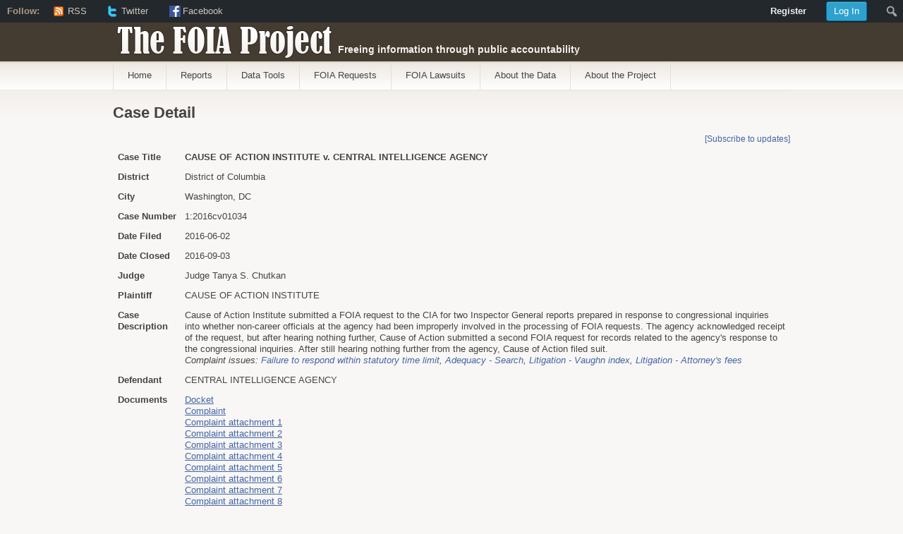

--- FILE ---
content_type: text/javascript
request_url: https://foiaproject.org/foiaproject/widgets.js
body_size: 23811
content:
var defendantOrgs = [];
var defendantSubOrgs = [];
var attyNames = [];
var dattyNames = [];
var caseNames = [];
var appealsCaseNames = [];
var districtNames = [];
var circuitNames = [];
var judgeNames = [];
var defendantNames = [];
var plaintiffNames = [];
var partyNames = [];
var appellantNames = [];
var appelleeNames = [];
var deforgNames = [];
var issueNames = [];

var currentYear = new Date().getFullYear();

$(function() {

	function split( val ) {
		return val.split( /\s+\|\s+/ );
	}
	function extractLast( term ) {
		return split( term ).pop();
	}


	$( "#filed_from" ).datepicker({ 
		dateFormat: "yy-mm-dd",
		changeMonth: true,
		changeYear: true,
		yearRange: "1992:" + currentYear,
		minDate: earliest_filed_from,
		maxDate: latest_filed_from,
		onClose: function( selectedDate ) {
			$( "#filed_to" ).datepicker( "option", "minDate", selectedDate );
		}
	});

	$( "#filed_to" ).datepicker({
		dateFormat: "yy-mm-dd",
		changeMonth: true,
		changeYear: true,
		yearRange: "1992:" + currentYear,
		minDate: earliest_filed_to,
		maxDate: latest_filed_to,
		onClose: function( selectedDate ) {
			$( "#filed_from" ).datepicker( "option", "maxDate", selectedDate );
		}
	});

	$( "#closed_from" ).datepicker({
		dateFormat: "yy-mm-dd",
		changeMonth: true,
		changeYear: true,
		yearRange: "1992:c+0",
		minDate: earliest_closed_from,
		maxDate: latest_closed_from,
		onClose: function( selectedDate ) {
			$( "#closed_to" ).datepicker( "option", "minDate", selectedDate );
		}
	});

	$( "#closed_to" ).datepicker({
		dateFormat: "yy-mm-dd",
		changeMonth: true,
		changeYear: true,
		yearRange: "1992:c+0",
		minDate: earliest_closed_to,
		maxDate: latest_closed_to,
		onClose: function( selectedDate ) {
			$( "#closed_from" ).datepicker( "option", "maxDate", selectedDate );
		}
	});

	$( "#updated_from" ).datepicker({
		dateFormat: "yy-mm-dd",
		changeMonth: true,
		changeYear: true,
		yearRange: "1992:c+0",
		minDate: earliest_updated_from,
		maxDate: latest_updated_from,
		onClose: function( selectedDate ) {
			$( "#updated_to" ).datepicker( "option", "minDate", selectedDate );
		}
	});

	$( "#updated_to" ).datepicker({
		dateFormat: "yy-mm-dd",
		changeMonth: true,
		changeYear: true,
		yearRange: "1992:c+0",
		minDate: earliest_updated_to,
		maxDate: latest_updated_to,
		onClose: function( selectedDate ) {
			$( "#updated_from" ).datepicker( "option", "maxDate", selectedDate );
		}
	});

	$( "#date_filed_from" ).datepicker({ 
		dateFormat: "yy-mm-dd",
		changeMonth: true,
		changeYear: true,
		yearRange: "1992:" + currentYear,
		minDate: earliest_date_filed_from,
		maxDate: latest_date_filed_from,
		onClose: function( selectedDate ) {
			$( "#date_filed_to" ).datepicker( "option", "minDate", selectedDate );
		}
	});

	$( "#date_filed_to" ).datepicker({
		dateFormat: "yy-mm-dd",
		changeMonth: true,
		changeYear: true,
		yearRange: "1992:" + currentYear,
		minDate: earliest_date_filed_to,
		maxDate: latest_date_filed_to,
		onClose: function( selectedDate ) {
			$( "#date_filed_from" ).datepicker( "option", "maxDate", selectedDate );
		}
	});

	$( "#date_closed_from" ).datepicker({
		dateFormat: "yy-mm-dd",
		changeMonth: true,
		changeYear: true,
		yearRange: "1992:c+0",
		minDate: earliest_date_closed_from,
		maxDate: latest_date_closed_from,
		onClose: function( selectedDate ) {
			$( "#date_closed_to" ).datepicker( "option", "minDate", selectedDate );
		}
	});

	$( "#date_closed_to" ).datepicker({
		dateFormat: "yy-mm-dd",
		changeMonth: true,
		changeYear: true,
		yearRange: "1992:c+0",
		minDate: earliest_date_closed_to,
		maxDate: latest_date_closed_to,
		onClose: function( selectedDate ) {
			$( "#date_closed_from" ).datepicker( "option", "maxDate", selectedDate );
		}
	});

	$( "#district" ).autocomplete({
		delay: 0,
		create: function(event, ui) {
			$.getJSON('/cgi-bin/foiaproject/options.pl?t=distcode', function(data) {
				$.each(data, function(i, item) {
					districtNames[i] = {"id" : item.id, "value": item.value};
				});
			});
		},
		source: districtNames,
		change: function(event,ui) {
			if ($("#district").val() == "") { 
				$("#distcode").val(""); 
			}
		},
		select: function(event,ui) {
			$("#distcode").val(ui.item.id)
		}
	});

	$( "#circuit" ).autocomplete({
		minLength: 0,
		delay: 0,
		create: function(event, ui) {
			$.getJSON('/cgi-bin/foiaproject/options.pl?t=circuit', function(data) {
				$.each(data, function(i, item) {
					circuitNames[i] = {"id" : item.id, "value": item.value};
				});
			});
		},
		source: circuitNames,
		change: function(event,ui) {
			if ($("#circuit").val() == "") { 
				$("#circuitid").val(""); 
			}
		},
		select: function(event,ui) {
			$("#circuitid").val(ui.item.id)
		}
	});

	$( "#case" ).autocomplete({
		delay: 2,
        source: function(req, add) {  
			$.getJSON("/cgi-bin/foiaproject/options.pl?t=case&distcode=" + $("#distcode").val(), req, function(data) {  
				caseNames.length = 0;
				$.each(data, function(i, item) {  
					caseNames[i] = {"id" : item.id, "value": item.value};
				});
				add(caseNames);  
			});  
		},
		change: function(event,ui) {
			if ((ui.item == null) || (ui.item == undefined)) {
				$( this ).val('');
			}
			if ($( this ).val() == "") { 
				$("#case_no").val(""); 
			}
		},
		select: function(event,ui) {
			$("#case_no").val(ui.item.id);
			var words = ui.item.value.split(" ");
			if ($("#distcode").val() == '') {
				$("#distcode").val(words[0]);
			}
			if ($("#case_title") != undefined) {
				$("#case_title").val((words.slice(3)).join(" "));
			}
			
			
			if (document.getElementById('doc_upload_container') != undefined) {
				if (ui.item.value == "no results found") {
					document.getElementById('doc_upload_container').style.display = "none";
					document.getElementById('doc_upload_notfound_container').style.display = "inline";
					
//					$("#doc_upload_container").style.display = 'none';
				} else {
					document.getElementById('doc_upload_container').style.display = "inline";
					document.getElementById('doc_upload_notfound_container').style.display = "none";
//					$("#doc_upload_container").style.display = 'inline';
				}
			}
			
			
		}
	});

	$( "#apcase" ).autocomplete({
		delay: 2,
        source: function(req, add) {  
			$.getJSON("/cgi-bin/foiaproject/options.pl?t=apcase&circuit=" + $("#circuitid").val(), req, function(data) {  
				appealsCaseNames.length = 0;
				$.each(data, function(i, item) {  
					appealsCaseNames[i] = {"id" : item.id, "value": item.value};
				});
				add(appealsCaseNames);  
			});  
		},
		change: function(event,ui) {
			if ((ui.item == null) || (ui.item == undefined)) {
				$( this ).val('');
			}
			if ($( this ).val() == "") { 
				$("#apcase_no").val(""); 
			}
		},
		select: function(event,ui) {
			$("#apcase_no").val(ui.item.id)
		}
	});

	$( "#judge" )
	
	.bind( "keydown", function( event ) {
		if ( event.keyCode === $.ui.keyCode.TAB &&
			$( this ).data( "autocomplete" ).menu.active ) {
			event.preventDefault();
		}
	})
	
	.autocomplete({
		delay: 2,
        source: function(req, add) {  
			//pass request to server  
			$.getJSON("/cgi-bin/foiaproject/options.pl?t=judge&distcode=" + $("#distcode").val(), 
				{ term: extractLast( req.term )}, 
				function(data) {  
				judgeNames.length = 0;
				$.each(data, function(i, item) {  
					judgeNames[i] = {"id" : item.id, "value": item.value};
				});
				add(judgeNames);  
			});  
		},
		change: function(event, ui) {
			if ((ui.item == null) || (ui.item == undefined)) {
				$( this ).val('');
			}
		},
		search: function() {
		// custom minLength
			var term = extractLast( this.value );
			if ( term.length < 2 ) {
				return false;
			}
		},
		
		focus: function() {
		// prevent value inserted on focus
			return false;
		},
		
		select: function( event, ui ) {
			var terms = split( this.value );
			// remove the current input
			terms.pop();
			// add the selected item
			terms.push( ui.item.value );
			// add placeholder to get the comma-and-space at the end
			terms.push( "" );
			this.value = terms.join( " | " ); 
			return false;
		}
		
	});

	$( "#judge0" ).autocomplete({
		delay: 2,
        source: function(req, add) {  
			//pass request to server  
			$.getJSON("/cgi-bin/foiaproject/options.pl?t=judge&distcode=" + $("#distcode").val(), req, function(data) {  
				judgeNames.length = 0;
				$.each(data, function(i, item) {  
					judgeNames[i] = {"id" : item.id, "value": item.value};
				});
				add(judgeNames);  
			});  
		},
		change: function(event,ui) {
			if ((ui.item == null) || (ui.item == undefined)) {
				$( this ).val('');
			}
		},
		select: function(event,ui) {
			$("#judge").val(ui.item.id)
		}
	});

	$( "#plaintiff" )
	
	.bind( "keydown", function( event ) {
		if ( event.keyCode === $.ui.keyCode.TAB &&
			$( this ).data( "autocomplete" ).menu.active ) {
			event.preventDefault();
		}
	})
	
	.autocomplete({
		delay: 2,
        source: function(req, add) {  
			//pass request to server  
			$.getJSON("/cgi-bin/foiaproject/options.pl?t=plaintiff&distcode=" + $("#distcode").val(), 
				{ term: extractLast( req.term )}, 
				function(data) {  
				plaintiffNames.length = 0;
				$.each(data, function(i, item) {  
					plaintiffNames[i] = {"id" : item.id, "value": item.value};
				});
				add(plaintiffNames);  
			});  
		},
		change: function(event, ui) {
			if ((ui.item == null) || (ui.item == undefined)) {
				$( this ).val('');
			}
		},
		search: function() {
		// custom minLength
			var term = extractLast( this.value );
			if ( term.length < 2 ) {
				return false;
			}
		},
		
		focus: function() {
		// prevent value inserted on focus
			return false;
		},
		
		select: function( event, ui ) {
			var terms = split( this.value );
			// remove the current input
			terms.pop();
			// add the selected item
			terms.push( ui.item.value );
			// add placeholder to get the comma-and-space at the end
			terms.push( "" );
			this.value = terms.join( " | " ); 
			return false;
		}
		
	});

	$( "#plaintiff0" ).autocomplete({
		delay: 2,
        source: function(req, add) {  
			//pass request to server  
			$.getJSON("/cgi-bin/foiaproject/options.pl?t=plaintiff&distcode=" + $("\#distcode").val(), req, function(data) {  
				plaintiffNames.length = 0;
				$.each(data, function(i, item) {  
					plaintiffNames[i] = {"id" : item.id, "value": item.value};
				});
				add(plaintiffNames);  
			});  
		},
		change: function(event,ui) {
			if ((ui.item == null) || (ui.item == undefined)) {
				$( this ).val('');
			}
		},
		select: function(event,ui) {
			$("#plaintiff").val(ui.item.id)
		}
	});

	$( "#defendant" )
	
	.bind( "keydown", function( event ) {
		if ( event.keyCode === $.ui.keyCode.TAB &&
			$( this ).data( "autocomplete" ).menu.active ) {
			event.preventDefault();
		}
	})
	
	.autocomplete({
		delay: 2,
        source: function(req, add) {  
			//pass request to server  
			$.getJSON("/cgi-bin/foiaproject/options.pl?t=defendant&distcode=" + $("#distcode").val(), 
				{ term: extractLast( req.term )}, 
				function(data) {  
				defendantNames.length = 0;
				$.each(data, function(i, item) {  
					defendantNames[i] = {"id" : item.id, "value": item.value};
				});
				add(defendantNames);  
			});  
		},
		change: function(event, ui) {
			if ((ui.item == null) || (ui.item == undefined)) {
				$( this ).val('');
			}
		},
		search: function() {
		// custom minLength
			var term = extractLast( this.value );
			if ( term.length < 2 ) {
				return false;
			}
		},
		
		focus: function() {
		// prevent value inserted on focus
			return false;
		},
		
		select: function( event, ui ) {
			var terms = split( this.value );
			// remove the current input
			terms.pop();
			// add the selected item
			terms.push( ui.item.value );
			// add placeholder to get the comma-and-space at the end
			terms.push( "" );
			this.value = terms.join( " | " ); 
			return false;
		}
		
	});

	$( "#defendant0" ).autocomplete({
		delay: 2,
        source: function(req, add) {  
			//pass request to server  
			$.getJSON("/cgi-bin/foiaproject/options.pl?t=defendant&distcode=" + $("#distcode").val(), req, function(data) {  
				defendantNames.length = 0;
				$.each(data, function(i, item) {  
					defendantNames[i] = {"id" : item.id, "value": item.value};
				});
				add(defendantNames);  
			});  
		},
		change: function(event,ui) {
			if ((ui.item == null) || (ui.item == undefined)) {
				$( this ).val('');
			}
		},
		select: function(event,ui) {
			$("#defendant").val(ui.item.id)
		}
	});

	$( "#atty" )
	
	.bind( "keydown", function( event ) {
		if ( event.keyCode === $.ui.keyCode.TAB &&
			$( this ).data( "autocomplete" ).menu.active ) {
			event.preventDefault();
		}
	})
	
	.autocomplete({
		delay: 2,
        source: function(req, add) {  
			//pass request to server  
			$.getJSON("/cgi-bin/foiaproject/options.pl?t=atty", 
				{ term: extractLast( req.term )}, 
				function(data) {  
				attyNames.length = 0;
				$.each(data, function(i, item) {  
					attyNames[i] = {"id" : item.id, "value": item.value};
				});
				add(attyNames);  
			});  
		},
		
		change: function(event, ui) {
			if ((ui.item == null) || (ui.item == undefined)) {
				$( this ).val('');
			}
			if ($("#atty").val() == "") { 
				$("#attyid").val(""); 
			}
		},
		search: function() {
		// custom minLength
			var term = extractLast( this.value );
			if ( term.length < 2 ) {
				return false;
			}
		},
		
		focus: function() {
		// prevent value inserted on focus
			return false;
		},
		
		select: function( event, ui ) {
			var terms = split( this.value );
			// remove the current input
			terms.pop();
			// add the selected item
			terms.push( ui.item.value );
			// add placeholder to get the comma-and-space at the end
			terms.push( "" );
			this.value = terms.join( " | " ); 

			terms = split ( $("#attyid").val() );
			terms.pop();
			terms.push (ui.item.id);
			terms.push( "" );
			$("#attyid").val(terms.join( " | " ));
			return false;
		}
	});


	$( "#datty" )
	
	.bind( "keydown", function( event ) {
		if ( event.keyCode === $.ui.keyCode.TAB &&
			$( this ).data( "autocomplete" ).menu.active ) {
			event.preventDefault();
		}
	})
	
	.autocomplete({
		delay: 2,
        source: function(req, add) {  
			//pass request to server  
			$.getJSON("/cgi-bin/foiaproject/options.pl?t=datty", 
				{ term: extractLast( req.term )}, 
				function(data) {  
				dattyNames.length = 0;
				$.each(data, function(i, item) {  
					dattyNames[i] = {"id" : item.id, "value": item.value};
				});
				add(dattyNames);  
			});  
		},
		
		change: function(event, ui) {
			if ((ui.item == null) || (ui.item == undefined)) {
				$( this ).val('');
			}
			if ($("#datty").val() == "") { 
				$("#dattyid").val(""); 
			}
		},
		search: function() {
		// custom minLength
			var term = extractLast( this.value );
			if ( term.length < 2 ) {
				return false;
			}
		},
		
		focus: function() {
		// prevent value inserted on focus
			return false;
		},
		
		select: function( event, ui ) {
			var terms = split( this.value );
			// remove the current input
			terms.pop();
			// add the selected item
			terms.push( ui.item.value );
			// add placeholder to get the comma-and-space at the end
			terms.push( "" );
			this.value = terms.join( " | " ); 

			terms = split ( $("#dattyid").val() );
			terms.pop();
			terms.push (ui.item.id);
			terms.push( "" );
			$("#dattyid").val(terms.join( " | " ));
			return false;
		}
	});


	$( "#deforg" ).autocomplete({
		delay: 2,
        source: function(req, add) {  
			//pass request to server  
			$.getJSON("/cgi-bin/foiaproject/options.pl?t=deforg", req, function(data) {  
				deforgNames.length = 0;
				$.each(data, function(i, item) {  
					deforgNames[i] = {"id" : item.id, "value": item.value};
				});
				add(deforgNames);  
			});  
		},
		change: function(event,ui) {
			if ((ui.item == null) || (ui.item == undefined)) {
				$( this ).val('');
			}
			if ($("#deforg").val() == "") { 
				$("#deforgid").val(""); 
			}
		},
		select: function(event,ui) {
			$("#deforgid").val(ui.item.id)
		}
	});

	
	$( "#agcy" ).autocomplete({
		delay: 2,
        source: function(req, add) {  
			//pass request to server  
			$.getJSON("/cgi-bin/foiaproject/options.pl?t=deforg", req, function(data) {  
				deforgNames.length = 0;
				$.each(data, function(i, item) {  
					deforgNames[i] = {"id" : item.id, "value": item.value};
				});
				add(deforgNames);  
			});  
		},
		change: function(event,ui) {
			if ((ui.item == null) || (ui.item == undefined)) {
				$( this ).val('');
			}
			if ($("#agcy").val() == "") { 
				$("#agcyid").val(""); 
			}
		},
		select: function(event,ui) {
			$("#agcyid").val(ui.item.id);
			set_display('request_lookup', ui.item.id=='DHS|ICE'?'inline':'none');
//			set_request_lookup(ui.item.id);
		}
	});

	
	
	$( "#org" ).autocomplete({
		delay: 0,
		create: function(event, ui) {

			$.getJSON('/cgi-bin/foiaproject/options.pl?t=org', function(data) {
				$.each(data, function(i, item) {
					defendantOrgs[i] = {"id" : item.id, "value": item.value};
				});
			});
			
			if ($("#orgid").val()) {
				$.getJSON('/cgi-bin/foiaproject/options.pl?t=suborg&org=' + $("#orgid").val(), function(data) {
					defendantSubOrgs.length = 0;
					$.each(data, function(i, item) {
						defendantSubOrgs[i] = {"id" : item.id, "value": item.value};
					});
				});
			}
		},
		source: defendantOrgs,
		change: function(event,ui) {
			if ((ui.item == null) || (ui.item == undefined)) {
				$( this ).val('');
			}
			if ($("#org").val() == "") { 
				$("#orgid").val(""); 
				$("#suborg").val("");
				$("#suborgid").val("");
			}
		},
		select: function(event,ui) {
			$("#orgid").val(ui.item.id);
			$("#suborg").val("");
			$("#suborgid").val("");
			$.getJSON('/cgi-bin/foiaproject/options.pl?t=suborg&org=' + ui.item.id, function(data) {
				defendantSubOrgs.length = 0;
				$.each(data, function(i, item) {
					defendantSubOrgs[i] = {"id" : item.id, "value": item.value};
				});
			});
			
		}
	});

	$( "#suborg" ).autocomplete({
		delay: 0,
		source: defendantSubOrgs,
		change: function(event,ui) {
			if ((ui.item == null) || (ui.item == undefined)) {
				$( this ).val('');
			}
			if ($("#suborg").val() == "") { 
				$("#suborgid").val(""); 
			}
		},
		select: function(event,ui) {
			$("#suborgid").val(ui.item.id)
		}
	});


	$( "#issue" )
	
	.bind( "keydown", function( event ) {
		if ( event.keyCode === $.ui.keyCode.TAB &&
			$( this ).data( "autocomplete" ).menu.active ) {
			event.preventDefault();
		}
	})
	
	.autocomplete({
		delay: 2,
        source: function(req, add) {  
			//pass request to server  
			$.getJSON("/cgi-bin/foiaproject/options.pl?t=issue", 
				{ term: extractLast( req.term )}, 
				function(data) {  
				issueNames.length = 0;
				$.each(data, function(i, item) {  
					issueNames[i] = {"id" : item.id, "value": item.value};
				});
				add(issueNames);  
			});  
		},
		
		change: function(event, ui) {
			if ((ui.item == null) || (ui.item == undefined)) {
				$( this ).val('');
			}
			if ($("#issue").val() == "") { 
				$("#issueid").val(""); 
			}
		},
		search: function() {
		// custom minLength
			var term = extractLast( this.value );
			if ( term.length < 2 ) {
				return false;
			}
		},
		
		focus: function() {
		// prevent value inserted on focus
			return false;
		},
		
		select: function( event, ui ) {
			var terms = split( this.value );
			// remove the current input
			terms.pop();
			// add the selected item
			terms.push( ui.item.value );
			// add placeholder to get the comma-and-space at the end
			terms.push( "" );
			this.value = terms.join( " | " ); 

			terms = split ( $("#issueid").val() );
			terms.pop();
			terms.push (ui.item.id);
			terms.push( "" );
			$("#issueid").val(terms.join( " | " ));
			return false;
		}
	});




	
	$( "#party" )
	
	.bind( "keydown", function( event ) {
		if ( event.keyCode === $.ui.keyCode.TAB &&
			$( this ).data( "autocomplete" ).menu.active ) {
			event.preventDefault();
		}
	})
	
	.autocomplete({
		delay: 2,
        source: function(req, add) {  
			//pass request to server  
			$.getJSON("/cgi-bin/foiaproject/options.pl?t=party&circuit=" + $("#circuitid").val(), 
				{ term: extractLast( req.term )}, 
				function(data) {  
				partyNames.length = 0;
				$.each(data, function(i, item) {  
					partyNames[i] = {"id" : item.id, "value": item.value};
				});
				add(partyNames);  
			});  
		},
		change: function(event, ui) {
			if ((ui.item == null) || (ui.item == undefined)) {
				$( this ).val('');
			}
		},
		search: function() {
		// custom minLength
			var term = extractLast( this.value );
			if ( term.length < 2 ) {
				return false;
			}
		},
		
		focus: function() {
		// prevent value inserted on focus
			return false;
		},
		
		select: function( event, ui ) {
			var terms = split( this.value );
			// remove the current input
			terms.pop();
			// add the selected item
			terms.push( ui.item.value );
			// add placeholder to get the comma-and-space at the end
			terms.push( "" );
			this.value = terms.join( " | " ); 
			return false;
		}
		
	});

	
	$( "#appellant" )
	
	.bind( "keydown", function( event ) {
		if ( event.keyCode === $.ui.keyCode.TAB &&
			$( this ).data( "autocomplete" ).menu.active ) {
			event.preventDefault();
		}
	})
	
	.autocomplete({
		delay: 2,
        source: function(req, add) {  
			//pass request to server  
			$.getJSON("/cgi-bin/foiaproject/options.pl?t=appellant&circuit=" + $("#circuitid").val(), 
				{ term: extractLast( req.term )}, 
				function(data) {  
				appellantNames.length = 0;
				$.each(data, function(i, item) {  
					appellantNames[i] = {"id" : item.id, "value": item.value};
				});
				add(appellantNames);  
			});  
		},
		change: function(event, ui) {
			if ((ui.item == null) || (ui.item == undefined)) {
				$( this ).val('');
			}
		},
		search: function() {
		// custom minLength
			var term = extractLast( this.value );
			if ( term.length < 2 ) {
				return false;
			}
		},
		
		focus: function() {
		// prevent value inserted on focus
			return false;
		},
		
		select: function( event, ui ) {
			var terms = split( this.value );
			// remove the current input
			terms.pop();
			// add the selected item
			terms.push( ui.item.value );
			// add placeholder to get the comma-and-space at the end
			terms.push( "" );
			this.value = terms.join( " | " ); 
			return false;
		}
		
	});

	
	$( "#appellee" )
	
	.bind( "keydown", function( event ) {
		if ( event.keyCode === $.ui.keyCode.TAB &&
			$( this ).data( "autocomplete" ).menu.active ) {
			event.preventDefault();
		}
	})
	
	.autocomplete({
		delay: 2,
        source: function(req, add) {  
			//pass request to server  
			$.getJSON("/cgi-bin/foiaproject/options.pl?t=appellee&circuit=" + $("#circuitid").val(), 
				{ term: extractLast( req.term )}, 
				function(data) {  
				appelleeNames.length = 0;
				$.each(data, function(i, item) {  
					appelleeNames[i] = {"id" : item.id, "value": item.value};
				});
				add(appelleeNames);  
			});  
		},
		change: function(event, ui) {
			if ((ui.item == null) || (ui.item == undefined)) {
				$( this ).val('');
			}
		},
		search: function() {
		// custom minLength
			var term = extractLast( this.value );
			if ( term.length < 2 ) {
				return false;
			}
		},
		
		focus: function() {
		// prevent value inserted on focus
			return false;
		},
		
		select: function( event, ui ) {
			var terms = split( this.value );
			// remove the current input
			terms.pop();
			// add the selected item
			terms.push( ui.item.value );
			// add placeholder to get the comma-and-space at the end
			terms.push( "" );
			this.value = terms.join( " | " ); 
			return false;
		}
		
	});

	
	
});

